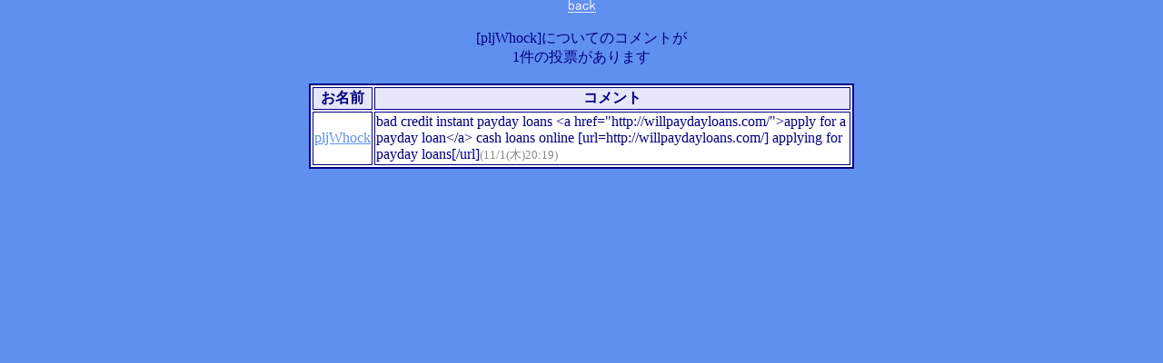

--- FILE ---
content_type: text/html
request_url: http://park10.wakwak.com/~ayakokk/cgi-bin/ranking/fvote_b/fvote.cgi?detail=pljWhock
body_size: 1275
content:
<HTML><HEAD>
<META HTTP-EQUIV="Content-type" CONTENT="text/html; charset=x-sjis">
<TITLE>派遣の人***派遣会社ランキング Best</TITLE>

</HEAD>
<body leftmargin="0" topmargin="0" bgcolor=#6090ef text=#000080 link=#6090ef vlink=#483d8b alink=#FFAAAA><center>

<!-- 上部 -->

<A HREF="./fvote.cgi?"><img src="http://park10.wakwak.com/~ayakokk/haken/vote/back.png" border="0"></A><BR><BR>
<FONT SIZE="3">[pljWhock]</FONT><font size="3">についてのコメントが<BR>
1件の投票があります</font><BR><BR>
<center>
</center>
<TABLE border=2 bgcolor="white" bordercolor="navy" WIDTH="600">
<TR bgcolor="#e6e6fa"><TH NOWRAP>お名前</TH><TH NOWRAP>コメント</TH></TR>
<TR><TD><A HREF="mailto:hsgdgrfae4sah6@gmail.com">pljWhock</A></TD><TD>bad credit instant payday loans &lt;a href=&quot;http://willpaydayloans.com/&quot;&gt;apply for a payday loan&lt;/a&gt; cash loans online [url=http://willpaydayloans.com/] applying for payday loans[/url]<FONT COLOR="#888888" SIZE="-1">(11/1(木)20:19)</FONT></TD></TR>
</TABLE>
<center>
</center>
<BR><BR><BR><BR><BR><DIV ALIGN=right><small><A HREF="http://www.cup.com/yui/" target="_top">ゆいぼーと(Free)</A></small><BR>
<!-- 2.23 --><A HREF="http://www7.big.or.jp/~falcon/" target="_top">Fvote Falcon World</A></DIV>

<!-- 下部 -->
</center></BODY></HTML>
